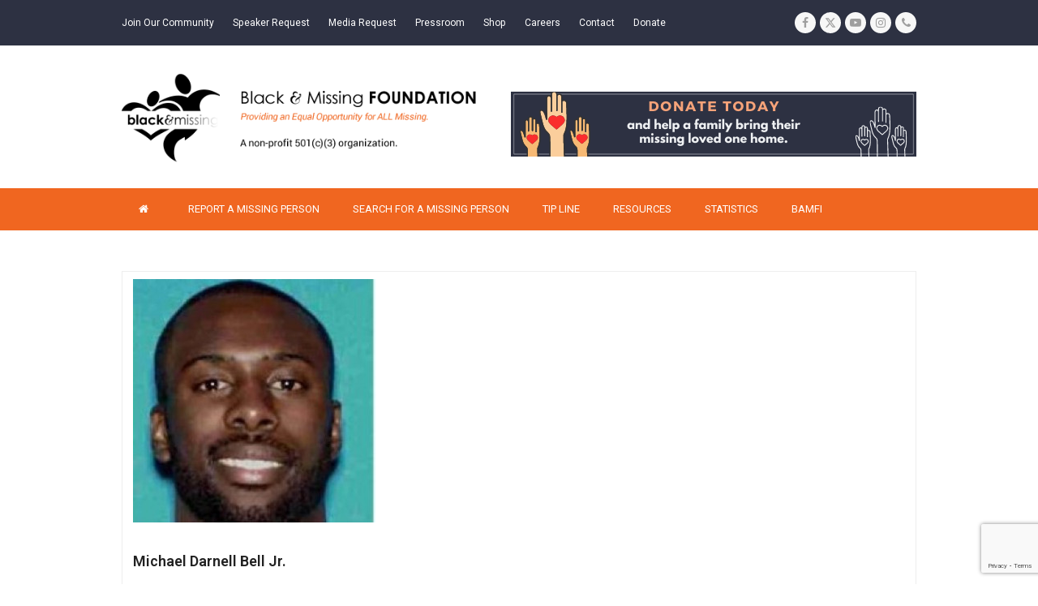

--- FILE ---
content_type: text/html; charset=utf-8
request_url: https://www.google.com/recaptcha/api2/anchor?ar=1&k=6LdZvigaAAAAAGd15Mugq_rRTcAI46AAluX27E0a&co=aHR0cHM6Ly9ibGFja2FuZG1pc3NpbmdpbmMuY29tOjQ0Mw..&hl=en&v=PoyoqOPhxBO7pBk68S4YbpHZ&size=invisible&anchor-ms=20000&execute-ms=30000&cb=2bznwqauc2ml
body_size: 48863
content:
<!DOCTYPE HTML><html dir="ltr" lang="en"><head><meta http-equiv="Content-Type" content="text/html; charset=UTF-8">
<meta http-equiv="X-UA-Compatible" content="IE=edge">
<title>reCAPTCHA</title>
<style type="text/css">
/* cyrillic-ext */
@font-face {
  font-family: 'Roboto';
  font-style: normal;
  font-weight: 400;
  font-stretch: 100%;
  src: url(//fonts.gstatic.com/s/roboto/v48/KFO7CnqEu92Fr1ME7kSn66aGLdTylUAMa3GUBHMdazTgWw.woff2) format('woff2');
  unicode-range: U+0460-052F, U+1C80-1C8A, U+20B4, U+2DE0-2DFF, U+A640-A69F, U+FE2E-FE2F;
}
/* cyrillic */
@font-face {
  font-family: 'Roboto';
  font-style: normal;
  font-weight: 400;
  font-stretch: 100%;
  src: url(//fonts.gstatic.com/s/roboto/v48/KFO7CnqEu92Fr1ME7kSn66aGLdTylUAMa3iUBHMdazTgWw.woff2) format('woff2');
  unicode-range: U+0301, U+0400-045F, U+0490-0491, U+04B0-04B1, U+2116;
}
/* greek-ext */
@font-face {
  font-family: 'Roboto';
  font-style: normal;
  font-weight: 400;
  font-stretch: 100%;
  src: url(//fonts.gstatic.com/s/roboto/v48/KFO7CnqEu92Fr1ME7kSn66aGLdTylUAMa3CUBHMdazTgWw.woff2) format('woff2');
  unicode-range: U+1F00-1FFF;
}
/* greek */
@font-face {
  font-family: 'Roboto';
  font-style: normal;
  font-weight: 400;
  font-stretch: 100%;
  src: url(//fonts.gstatic.com/s/roboto/v48/KFO7CnqEu92Fr1ME7kSn66aGLdTylUAMa3-UBHMdazTgWw.woff2) format('woff2');
  unicode-range: U+0370-0377, U+037A-037F, U+0384-038A, U+038C, U+038E-03A1, U+03A3-03FF;
}
/* math */
@font-face {
  font-family: 'Roboto';
  font-style: normal;
  font-weight: 400;
  font-stretch: 100%;
  src: url(//fonts.gstatic.com/s/roboto/v48/KFO7CnqEu92Fr1ME7kSn66aGLdTylUAMawCUBHMdazTgWw.woff2) format('woff2');
  unicode-range: U+0302-0303, U+0305, U+0307-0308, U+0310, U+0312, U+0315, U+031A, U+0326-0327, U+032C, U+032F-0330, U+0332-0333, U+0338, U+033A, U+0346, U+034D, U+0391-03A1, U+03A3-03A9, U+03B1-03C9, U+03D1, U+03D5-03D6, U+03F0-03F1, U+03F4-03F5, U+2016-2017, U+2034-2038, U+203C, U+2040, U+2043, U+2047, U+2050, U+2057, U+205F, U+2070-2071, U+2074-208E, U+2090-209C, U+20D0-20DC, U+20E1, U+20E5-20EF, U+2100-2112, U+2114-2115, U+2117-2121, U+2123-214F, U+2190, U+2192, U+2194-21AE, U+21B0-21E5, U+21F1-21F2, U+21F4-2211, U+2213-2214, U+2216-22FF, U+2308-230B, U+2310, U+2319, U+231C-2321, U+2336-237A, U+237C, U+2395, U+239B-23B7, U+23D0, U+23DC-23E1, U+2474-2475, U+25AF, U+25B3, U+25B7, U+25BD, U+25C1, U+25CA, U+25CC, U+25FB, U+266D-266F, U+27C0-27FF, U+2900-2AFF, U+2B0E-2B11, U+2B30-2B4C, U+2BFE, U+3030, U+FF5B, U+FF5D, U+1D400-1D7FF, U+1EE00-1EEFF;
}
/* symbols */
@font-face {
  font-family: 'Roboto';
  font-style: normal;
  font-weight: 400;
  font-stretch: 100%;
  src: url(//fonts.gstatic.com/s/roboto/v48/KFO7CnqEu92Fr1ME7kSn66aGLdTylUAMaxKUBHMdazTgWw.woff2) format('woff2');
  unicode-range: U+0001-000C, U+000E-001F, U+007F-009F, U+20DD-20E0, U+20E2-20E4, U+2150-218F, U+2190, U+2192, U+2194-2199, U+21AF, U+21E6-21F0, U+21F3, U+2218-2219, U+2299, U+22C4-22C6, U+2300-243F, U+2440-244A, U+2460-24FF, U+25A0-27BF, U+2800-28FF, U+2921-2922, U+2981, U+29BF, U+29EB, U+2B00-2BFF, U+4DC0-4DFF, U+FFF9-FFFB, U+10140-1018E, U+10190-1019C, U+101A0, U+101D0-101FD, U+102E0-102FB, U+10E60-10E7E, U+1D2C0-1D2D3, U+1D2E0-1D37F, U+1F000-1F0FF, U+1F100-1F1AD, U+1F1E6-1F1FF, U+1F30D-1F30F, U+1F315, U+1F31C, U+1F31E, U+1F320-1F32C, U+1F336, U+1F378, U+1F37D, U+1F382, U+1F393-1F39F, U+1F3A7-1F3A8, U+1F3AC-1F3AF, U+1F3C2, U+1F3C4-1F3C6, U+1F3CA-1F3CE, U+1F3D4-1F3E0, U+1F3ED, U+1F3F1-1F3F3, U+1F3F5-1F3F7, U+1F408, U+1F415, U+1F41F, U+1F426, U+1F43F, U+1F441-1F442, U+1F444, U+1F446-1F449, U+1F44C-1F44E, U+1F453, U+1F46A, U+1F47D, U+1F4A3, U+1F4B0, U+1F4B3, U+1F4B9, U+1F4BB, U+1F4BF, U+1F4C8-1F4CB, U+1F4D6, U+1F4DA, U+1F4DF, U+1F4E3-1F4E6, U+1F4EA-1F4ED, U+1F4F7, U+1F4F9-1F4FB, U+1F4FD-1F4FE, U+1F503, U+1F507-1F50B, U+1F50D, U+1F512-1F513, U+1F53E-1F54A, U+1F54F-1F5FA, U+1F610, U+1F650-1F67F, U+1F687, U+1F68D, U+1F691, U+1F694, U+1F698, U+1F6AD, U+1F6B2, U+1F6B9-1F6BA, U+1F6BC, U+1F6C6-1F6CF, U+1F6D3-1F6D7, U+1F6E0-1F6EA, U+1F6F0-1F6F3, U+1F6F7-1F6FC, U+1F700-1F7FF, U+1F800-1F80B, U+1F810-1F847, U+1F850-1F859, U+1F860-1F887, U+1F890-1F8AD, U+1F8B0-1F8BB, U+1F8C0-1F8C1, U+1F900-1F90B, U+1F93B, U+1F946, U+1F984, U+1F996, U+1F9E9, U+1FA00-1FA6F, U+1FA70-1FA7C, U+1FA80-1FA89, U+1FA8F-1FAC6, U+1FACE-1FADC, U+1FADF-1FAE9, U+1FAF0-1FAF8, U+1FB00-1FBFF;
}
/* vietnamese */
@font-face {
  font-family: 'Roboto';
  font-style: normal;
  font-weight: 400;
  font-stretch: 100%;
  src: url(//fonts.gstatic.com/s/roboto/v48/KFO7CnqEu92Fr1ME7kSn66aGLdTylUAMa3OUBHMdazTgWw.woff2) format('woff2');
  unicode-range: U+0102-0103, U+0110-0111, U+0128-0129, U+0168-0169, U+01A0-01A1, U+01AF-01B0, U+0300-0301, U+0303-0304, U+0308-0309, U+0323, U+0329, U+1EA0-1EF9, U+20AB;
}
/* latin-ext */
@font-face {
  font-family: 'Roboto';
  font-style: normal;
  font-weight: 400;
  font-stretch: 100%;
  src: url(//fonts.gstatic.com/s/roboto/v48/KFO7CnqEu92Fr1ME7kSn66aGLdTylUAMa3KUBHMdazTgWw.woff2) format('woff2');
  unicode-range: U+0100-02BA, U+02BD-02C5, U+02C7-02CC, U+02CE-02D7, U+02DD-02FF, U+0304, U+0308, U+0329, U+1D00-1DBF, U+1E00-1E9F, U+1EF2-1EFF, U+2020, U+20A0-20AB, U+20AD-20C0, U+2113, U+2C60-2C7F, U+A720-A7FF;
}
/* latin */
@font-face {
  font-family: 'Roboto';
  font-style: normal;
  font-weight: 400;
  font-stretch: 100%;
  src: url(//fonts.gstatic.com/s/roboto/v48/KFO7CnqEu92Fr1ME7kSn66aGLdTylUAMa3yUBHMdazQ.woff2) format('woff2');
  unicode-range: U+0000-00FF, U+0131, U+0152-0153, U+02BB-02BC, U+02C6, U+02DA, U+02DC, U+0304, U+0308, U+0329, U+2000-206F, U+20AC, U+2122, U+2191, U+2193, U+2212, U+2215, U+FEFF, U+FFFD;
}
/* cyrillic-ext */
@font-face {
  font-family: 'Roboto';
  font-style: normal;
  font-weight: 500;
  font-stretch: 100%;
  src: url(//fonts.gstatic.com/s/roboto/v48/KFO7CnqEu92Fr1ME7kSn66aGLdTylUAMa3GUBHMdazTgWw.woff2) format('woff2');
  unicode-range: U+0460-052F, U+1C80-1C8A, U+20B4, U+2DE0-2DFF, U+A640-A69F, U+FE2E-FE2F;
}
/* cyrillic */
@font-face {
  font-family: 'Roboto';
  font-style: normal;
  font-weight: 500;
  font-stretch: 100%;
  src: url(//fonts.gstatic.com/s/roboto/v48/KFO7CnqEu92Fr1ME7kSn66aGLdTylUAMa3iUBHMdazTgWw.woff2) format('woff2');
  unicode-range: U+0301, U+0400-045F, U+0490-0491, U+04B0-04B1, U+2116;
}
/* greek-ext */
@font-face {
  font-family: 'Roboto';
  font-style: normal;
  font-weight: 500;
  font-stretch: 100%;
  src: url(//fonts.gstatic.com/s/roboto/v48/KFO7CnqEu92Fr1ME7kSn66aGLdTylUAMa3CUBHMdazTgWw.woff2) format('woff2');
  unicode-range: U+1F00-1FFF;
}
/* greek */
@font-face {
  font-family: 'Roboto';
  font-style: normal;
  font-weight: 500;
  font-stretch: 100%;
  src: url(//fonts.gstatic.com/s/roboto/v48/KFO7CnqEu92Fr1ME7kSn66aGLdTylUAMa3-UBHMdazTgWw.woff2) format('woff2');
  unicode-range: U+0370-0377, U+037A-037F, U+0384-038A, U+038C, U+038E-03A1, U+03A3-03FF;
}
/* math */
@font-face {
  font-family: 'Roboto';
  font-style: normal;
  font-weight: 500;
  font-stretch: 100%;
  src: url(//fonts.gstatic.com/s/roboto/v48/KFO7CnqEu92Fr1ME7kSn66aGLdTylUAMawCUBHMdazTgWw.woff2) format('woff2');
  unicode-range: U+0302-0303, U+0305, U+0307-0308, U+0310, U+0312, U+0315, U+031A, U+0326-0327, U+032C, U+032F-0330, U+0332-0333, U+0338, U+033A, U+0346, U+034D, U+0391-03A1, U+03A3-03A9, U+03B1-03C9, U+03D1, U+03D5-03D6, U+03F0-03F1, U+03F4-03F5, U+2016-2017, U+2034-2038, U+203C, U+2040, U+2043, U+2047, U+2050, U+2057, U+205F, U+2070-2071, U+2074-208E, U+2090-209C, U+20D0-20DC, U+20E1, U+20E5-20EF, U+2100-2112, U+2114-2115, U+2117-2121, U+2123-214F, U+2190, U+2192, U+2194-21AE, U+21B0-21E5, U+21F1-21F2, U+21F4-2211, U+2213-2214, U+2216-22FF, U+2308-230B, U+2310, U+2319, U+231C-2321, U+2336-237A, U+237C, U+2395, U+239B-23B7, U+23D0, U+23DC-23E1, U+2474-2475, U+25AF, U+25B3, U+25B7, U+25BD, U+25C1, U+25CA, U+25CC, U+25FB, U+266D-266F, U+27C0-27FF, U+2900-2AFF, U+2B0E-2B11, U+2B30-2B4C, U+2BFE, U+3030, U+FF5B, U+FF5D, U+1D400-1D7FF, U+1EE00-1EEFF;
}
/* symbols */
@font-face {
  font-family: 'Roboto';
  font-style: normal;
  font-weight: 500;
  font-stretch: 100%;
  src: url(//fonts.gstatic.com/s/roboto/v48/KFO7CnqEu92Fr1ME7kSn66aGLdTylUAMaxKUBHMdazTgWw.woff2) format('woff2');
  unicode-range: U+0001-000C, U+000E-001F, U+007F-009F, U+20DD-20E0, U+20E2-20E4, U+2150-218F, U+2190, U+2192, U+2194-2199, U+21AF, U+21E6-21F0, U+21F3, U+2218-2219, U+2299, U+22C4-22C6, U+2300-243F, U+2440-244A, U+2460-24FF, U+25A0-27BF, U+2800-28FF, U+2921-2922, U+2981, U+29BF, U+29EB, U+2B00-2BFF, U+4DC0-4DFF, U+FFF9-FFFB, U+10140-1018E, U+10190-1019C, U+101A0, U+101D0-101FD, U+102E0-102FB, U+10E60-10E7E, U+1D2C0-1D2D3, U+1D2E0-1D37F, U+1F000-1F0FF, U+1F100-1F1AD, U+1F1E6-1F1FF, U+1F30D-1F30F, U+1F315, U+1F31C, U+1F31E, U+1F320-1F32C, U+1F336, U+1F378, U+1F37D, U+1F382, U+1F393-1F39F, U+1F3A7-1F3A8, U+1F3AC-1F3AF, U+1F3C2, U+1F3C4-1F3C6, U+1F3CA-1F3CE, U+1F3D4-1F3E0, U+1F3ED, U+1F3F1-1F3F3, U+1F3F5-1F3F7, U+1F408, U+1F415, U+1F41F, U+1F426, U+1F43F, U+1F441-1F442, U+1F444, U+1F446-1F449, U+1F44C-1F44E, U+1F453, U+1F46A, U+1F47D, U+1F4A3, U+1F4B0, U+1F4B3, U+1F4B9, U+1F4BB, U+1F4BF, U+1F4C8-1F4CB, U+1F4D6, U+1F4DA, U+1F4DF, U+1F4E3-1F4E6, U+1F4EA-1F4ED, U+1F4F7, U+1F4F9-1F4FB, U+1F4FD-1F4FE, U+1F503, U+1F507-1F50B, U+1F50D, U+1F512-1F513, U+1F53E-1F54A, U+1F54F-1F5FA, U+1F610, U+1F650-1F67F, U+1F687, U+1F68D, U+1F691, U+1F694, U+1F698, U+1F6AD, U+1F6B2, U+1F6B9-1F6BA, U+1F6BC, U+1F6C6-1F6CF, U+1F6D3-1F6D7, U+1F6E0-1F6EA, U+1F6F0-1F6F3, U+1F6F7-1F6FC, U+1F700-1F7FF, U+1F800-1F80B, U+1F810-1F847, U+1F850-1F859, U+1F860-1F887, U+1F890-1F8AD, U+1F8B0-1F8BB, U+1F8C0-1F8C1, U+1F900-1F90B, U+1F93B, U+1F946, U+1F984, U+1F996, U+1F9E9, U+1FA00-1FA6F, U+1FA70-1FA7C, U+1FA80-1FA89, U+1FA8F-1FAC6, U+1FACE-1FADC, U+1FADF-1FAE9, U+1FAF0-1FAF8, U+1FB00-1FBFF;
}
/* vietnamese */
@font-face {
  font-family: 'Roboto';
  font-style: normal;
  font-weight: 500;
  font-stretch: 100%;
  src: url(//fonts.gstatic.com/s/roboto/v48/KFO7CnqEu92Fr1ME7kSn66aGLdTylUAMa3OUBHMdazTgWw.woff2) format('woff2');
  unicode-range: U+0102-0103, U+0110-0111, U+0128-0129, U+0168-0169, U+01A0-01A1, U+01AF-01B0, U+0300-0301, U+0303-0304, U+0308-0309, U+0323, U+0329, U+1EA0-1EF9, U+20AB;
}
/* latin-ext */
@font-face {
  font-family: 'Roboto';
  font-style: normal;
  font-weight: 500;
  font-stretch: 100%;
  src: url(//fonts.gstatic.com/s/roboto/v48/KFO7CnqEu92Fr1ME7kSn66aGLdTylUAMa3KUBHMdazTgWw.woff2) format('woff2');
  unicode-range: U+0100-02BA, U+02BD-02C5, U+02C7-02CC, U+02CE-02D7, U+02DD-02FF, U+0304, U+0308, U+0329, U+1D00-1DBF, U+1E00-1E9F, U+1EF2-1EFF, U+2020, U+20A0-20AB, U+20AD-20C0, U+2113, U+2C60-2C7F, U+A720-A7FF;
}
/* latin */
@font-face {
  font-family: 'Roboto';
  font-style: normal;
  font-weight: 500;
  font-stretch: 100%;
  src: url(//fonts.gstatic.com/s/roboto/v48/KFO7CnqEu92Fr1ME7kSn66aGLdTylUAMa3yUBHMdazQ.woff2) format('woff2');
  unicode-range: U+0000-00FF, U+0131, U+0152-0153, U+02BB-02BC, U+02C6, U+02DA, U+02DC, U+0304, U+0308, U+0329, U+2000-206F, U+20AC, U+2122, U+2191, U+2193, U+2212, U+2215, U+FEFF, U+FFFD;
}
/* cyrillic-ext */
@font-face {
  font-family: 'Roboto';
  font-style: normal;
  font-weight: 900;
  font-stretch: 100%;
  src: url(//fonts.gstatic.com/s/roboto/v48/KFO7CnqEu92Fr1ME7kSn66aGLdTylUAMa3GUBHMdazTgWw.woff2) format('woff2');
  unicode-range: U+0460-052F, U+1C80-1C8A, U+20B4, U+2DE0-2DFF, U+A640-A69F, U+FE2E-FE2F;
}
/* cyrillic */
@font-face {
  font-family: 'Roboto';
  font-style: normal;
  font-weight: 900;
  font-stretch: 100%;
  src: url(//fonts.gstatic.com/s/roboto/v48/KFO7CnqEu92Fr1ME7kSn66aGLdTylUAMa3iUBHMdazTgWw.woff2) format('woff2');
  unicode-range: U+0301, U+0400-045F, U+0490-0491, U+04B0-04B1, U+2116;
}
/* greek-ext */
@font-face {
  font-family: 'Roboto';
  font-style: normal;
  font-weight: 900;
  font-stretch: 100%;
  src: url(//fonts.gstatic.com/s/roboto/v48/KFO7CnqEu92Fr1ME7kSn66aGLdTylUAMa3CUBHMdazTgWw.woff2) format('woff2');
  unicode-range: U+1F00-1FFF;
}
/* greek */
@font-face {
  font-family: 'Roboto';
  font-style: normal;
  font-weight: 900;
  font-stretch: 100%;
  src: url(//fonts.gstatic.com/s/roboto/v48/KFO7CnqEu92Fr1ME7kSn66aGLdTylUAMa3-UBHMdazTgWw.woff2) format('woff2');
  unicode-range: U+0370-0377, U+037A-037F, U+0384-038A, U+038C, U+038E-03A1, U+03A3-03FF;
}
/* math */
@font-face {
  font-family: 'Roboto';
  font-style: normal;
  font-weight: 900;
  font-stretch: 100%;
  src: url(//fonts.gstatic.com/s/roboto/v48/KFO7CnqEu92Fr1ME7kSn66aGLdTylUAMawCUBHMdazTgWw.woff2) format('woff2');
  unicode-range: U+0302-0303, U+0305, U+0307-0308, U+0310, U+0312, U+0315, U+031A, U+0326-0327, U+032C, U+032F-0330, U+0332-0333, U+0338, U+033A, U+0346, U+034D, U+0391-03A1, U+03A3-03A9, U+03B1-03C9, U+03D1, U+03D5-03D6, U+03F0-03F1, U+03F4-03F5, U+2016-2017, U+2034-2038, U+203C, U+2040, U+2043, U+2047, U+2050, U+2057, U+205F, U+2070-2071, U+2074-208E, U+2090-209C, U+20D0-20DC, U+20E1, U+20E5-20EF, U+2100-2112, U+2114-2115, U+2117-2121, U+2123-214F, U+2190, U+2192, U+2194-21AE, U+21B0-21E5, U+21F1-21F2, U+21F4-2211, U+2213-2214, U+2216-22FF, U+2308-230B, U+2310, U+2319, U+231C-2321, U+2336-237A, U+237C, U+2395, U+239B-23B7, U+23D0, U+23DC-23E1, U+2474-2475, U+25AF, U+25B3, U+25B7, U+25BD, U+25C1, U+25CA, U+25CC, U+25FB, U+266D-266F, U+27C0-27FF, U+2900-2AFF, U+2B0E-2B11, U+2B30-2B4C, U+2BFE, U+3030, U+FF5B, U+FF5D, U+1D400-1D7FF, U+1EE00-1EEFF;
}
/* symbols */
@font-face {
  font-family: 'Roboto';
  font-style: normal;
  font-weight: 900;
  font-stretch: 100%;
  src: url(//fonts.gstatic.com/s/roboto/v48/KFO7CnqEu92Fr1ME7kSn66aGLdTylUAMaxKUBHMdazTgWw.woff2) format('woff2');
  unicode-range: U+0001-000C, U+000E-001F, U+007F-009F, U+20DD-20E0, U+20E2-20E4, U+2150-218F, U+2190, U+2192, U+2194-2199, U+21AF, U+21E6-21F0, U+21F3, U+2218-2219, U+2299, U+22C4-22C6, U+2300-243F, U+2440-244A, U+2460-24FF, U+25A0-27BF, U+2800-28FF, U+2921-2922, U+2981, U+29BF, U+29EB, U+2B00-2BFF, U+4DC0-4DFF, U+FFF9-FFFB, U+10140-1018E, U+10190-1019C, U+101A0, U+101D0-101FD, U+102E0-102FB, U+10E60-10E7E, U+1D2C0-1D2D3, U+1D2E0-1D37F, U+1F000-1F0FF, U+1F100-1F1AD, U+1F1E6-1F1FF, U+1F30D-1F30F, U+1F315, U+1F31C, U+1F31E, U+1F320-1F32C, U+1F336, U+1F378, U+1F37D, U+1F382, U+1F393-1F39F, U+1F3A7-1F3A8, U+1F3AC-1F3AF, U+1F3C2, U+1F3C4-1F3C6, U+1F3CA-1F3CE, U+1F3D4-1F3E0, U+1F3ED, U+1F3F1-1F3F3, U+1F3F5-1F3F7, U+1F408, U+1F415, U+1F41F, U+1F426, U+1F43F, U+1F441-1F442, U+1F444, U+1F446-1F449, U+1F44C-1F44E, U+1F453, U+1F46A, U+1F47D, U+1F4A3, U+1F4B0, U+1F4B3, U+1F4B9, U+1F4BB, U+1F4BF, U+1F4C8-1F4CB, U+1F4D6, U+1F4DA, U+1F4DF, U+1F4E3-1F4E6, U+1F4EA-1F4ED, U+1F4F7, U+1F4F9-1F4FB, U+1F4FD-1F4FE, U+1F503, U+1F507-1F50B, U+1F50D, U+1F512-1F513, U+1F53E-1F54A, U+1F54F-1F5FA, U+1F610, U+1F650-1F67F, U+1F687, U+1F68D, U+1F691, U+1F694, U+1F698, U+1F6AD, U+1F6B2, U+1F6B9-1F6BA, U+1F6BC, U+1F6C6-1F6CF, U+1F6D3-1F6D7, U+1F6E0-1F6EA, U+1F6F0-1F6F3, U+1F6F7-1F6FC, U+1F700-1F7FF, U+1F800-1F80B, U+1F810-1F847, U+1F850-1F859, U+1F860-1F887, U+1F890-1F8AD, U+1F8B0-1F8BB, U+1F8C0-1F8C1, U+1F900-1F90B, U+1F93B, U+1F946, U+1F984, U+1F996, U+1F9E9, U+1FA00-1FA6F, U+1FA70-1FA7C, U+1FA80-1FA89, U+1FA8F-1FAC6, U+1FACE-1FADC, U+1FADF-1FAE9, U+1FAF0-1FAF8, U+1FB00-1FBFF;
}
/* vietnamese */
@font-face {
  font-family: 'Roboto';
  font-style: normal;
  font-weight: 900;
  font-stretch: 100%;
  src: url(//fonts.gstatic.com/s/roboto/v48/KFO7CnqEu92Fr1ME7kSn66aGLdTylUAMa3OUBHMdazTgWw.woff2) format('woff2');
  unicode-range: U+0102-0103, U+0110-0111, U+0128-0129, U+0168-0169, U+01A0-01A1, U+01AF-01B0, U+0300-0301, U+0303-0304, U+0308-0309, U+0323, U+0329, U+1EA0-1EF9, U+20AB;
}
/* latin-ext */
@font-face {
  font-family: 'Roboto';
  font-style: normal;
  font-weight: 900;
  font-stretch: 100%;
  src: url(//fonts.gstatic.com/s/roboto/v48/KFO7CnqEu92Fr1ME7kSn66aGLdTylUAMa3KUBHMdazTgWw.woff2) format('woff2');
  unicode-range: U+0100-02BA, U+02BD-02C5, U+02C7-02CC, U+02CE-02D7, U+02DD-02FF, U+0304, U+0308, U+0329, U+1D00-1DBF, U+1E00-1E9F, U+1EF2-1EFF, U+2020, U+20A0-20AB, U+20AD-20C0, U+2113, U+2C60-2C7F, U+A720-A7FF;
}
/* latin */
@font-face {
  font-family: 'Roboto';
  font-style: normal;
  font-weight: 900;
  font-stretch: 100%;
  src: url(//fonts.gstatic.com/s/roboto/v48/KFO7CnqEu92Fr1ME7kSn66aGLdTylUAMa3yUBHMdazQ.woff2) format('woff2');
  unicode-range: U+0000-00FF, U+0131, U+0152-0153, U+02BB-02BC, U+02C6, U+02DA, U+02DC, U+0304, U+0308, U+0329, U+2000-206F, U+20AC, U+2122, U+2191, U+2193, U+2212, U+2215, U+FEFF, U+FFFD;
}

</style>
<link rel="stylesheet" type="text/css" href="https://www.gstatic.com/recaptcha/releases/PoyoqOPhxBO7pBk68S4YbpHZ/styles__ltr.css">
<script nonce="sE8ipQ61sg4B5E7EHCHnXw" type="text/javascript">window['__recaptcha_api'] = 'https://www.google.com/recaptcha/api2/';</script>
<script type="text/javascript" src="https://www.gstatic.com/recaptcha/releases/PoyoqOPhxBO7pBk68S4YbpHZ/recaptcha__en.js" nonce="sE8ipQ61sg4B5E7EHCHnXw">
      
    </script></head>
<body><div id="rc-anchor-alert" class="rc-anchor-alert"></div>
<input type="hidden" id="recaptcha-token" value="[base64]">
<script type="text/javascript" nonce="sE8ipQ61sg4B5E7EHCHnXw">
      recaptcha.anchor.Main.init("[\x22ainput\x22,[\x22bgdata\x22,\x22\x22,\[base64]/[base64]/[base64]/KE4oMTI0LHYsdi5HKSxMWihsLHYpKTpOKDEyNCx2LGwpLFYpLHYpLFQpKSxGKDE3MSx2KX0scjc9ZnVuY3Rpb24obCl7cmV0dXJuIGx9LEM9ZnVuY3Rpb24obCxWLHYpe04odixsLFYpLFZbYWtdPTI3OTZ9LG49ZnVuY3Rpb24obCxWKXtWLlg9KChWLlg/[base64]/[base64]/[base64]/[base64]/[base64]/[base64]/[base64]/[base64]/[base64]/[base64]/[base64]\\u003d\x22,\[base64]\x22,\x22YcK5wow7S8Kpw5ArwqHClx0VwpJAw4nDgCfDhjshEcOgFMOEbCdzwoM1ZsKYHMOcXRp7OGDDvQ3Dg2DCgx/DgsOYdcOYwp7DpBNywqoJXMKGMRnCv8OAw7hee1tiw6wHw4h/fsOqwoUcFnHDmQoCwpxhwpAqSm8Xw53DlcOCUmHCqynCgMKmZ8KxMMKhIAZFYMK7w4LCgcKTwotmScKOw6lBPScDch/Dr8KVwqZZwq8rPMKPw6oFB3lwOgnDhS1vwoDCpMK1w4PCi0dPw6AwSQbCicKPKVlqwrvCp8KQSShCMHzDu8O9w542w6XDi8KTFHUWwrJaXMOnbMKkTj/DuTQfw5V2w6jDqcK1A8OeWT8Sw6nCoG9Ew6HDqMOFwpLCvmkLWRPCgMKJw7J+AEtIIcKBJStzw4hPwoI5U3DDtMOjDcOIwpxtw6V9wqklw5lswoI3w6fCmUfCjGsHNMOQCz02ecOCE8OaEQHCsCARIFNxJQoJGcKuwp1Mw4EawpHDvsO/P8KrKcOIw5rCicOjYlTDgMK5w4/DlA4fwrp2w6/CvcKELMKgBcOaLwZGwrtwW8OHOm8XwrjDjQLDulJ3wqpuAQTDisKXMHt/DCPDt8OWwpcBMcKWw5/Cv8O/[base64]/Cmy56P8OcwrUawqp5BsK5w7LCjMOGL8KzwqjDtiDClCTCkgvDmMKjJQcKwrl/e3wewrDDsF4BFjrCt8KbH8KzK1HDssOXY8OtXMK3d0XDsgfCosOjaWgCfsOeV8KPwqnDv1nDrXUTwoXDisOHc8OMw6nCn1fDrMONw7vDoMK7CsOuwqXDtBpVw6RJF8Kzw4fDj3lybUPDvBtDw4vCgMK4csOaw6jDg8KeKsKqw6R/[base64]/woZGHcKZw4JwGyHDhnHDlVbDpG9DwphXw4IPBMKHw7YXwr1xDhV0w4PCkjnDuks/w5pvUTbCm8KOaRwxwqgHfcO4Z8OMwqHCqsK2V01ewqspwrl5B8Oiw7QfDcKTw6BhTMKhwp17V8OKw5MHW8KHB8O1L8KLMMKKVMOCMQvCisOsw593wpTDkgbCoF/CtcKZwok5VXEjfUPCvcOuwqzDvjrCpMKBeMK2FSMpRcKHwoVPBcO5wpctXMOZwrBtc8O7EMOaw4Y7E8OOIsOmwr3Dn1hOw70uakrDqmbChMKFwpTDok4OAirCosO7wrYVw73CosOhw4DDu1XCmT0IMBgPAMOGwoFbRMOnw5/CisKiUsOwJcKQwpoVwrfDkXTCgMKBTV4iKAbDqMKdDsKYwpTDgcK6ZR/CgS3DiXJaw4TCsMOew7clwpnCt13Dm3LDhD8YVl8yC8KmV8OpfsOfw40owoc/[base64]/w7/Dk8Odwo3DoAzDom3DoGnCpMO7w45Cw6kMw5HDpzDCohQDwr0HUjTDmsKbMAXDmMKBdgLCvMOKesODT1bDvcOzw7fCvQlkD8OYw4/DvDIrw54CwoTDswEhw4wtdjsyXcONwo5Rw7wjw6hlBXoMwrwWwrsfTFwTcMOzw6bDqj1ww6EfCh4adCjDksKTw4gJVsKZFMOkc8O6JsK/w7DCqDQywojCrsKbLsKGw5JMCcOmVhlSKxdIwqI2wpxxEsOeBFbDnQMNB8OFwr/[base64]/[base64]/Dt8Kbw4Nfwp/Cp8KDKsOAcyPDmMOFH3N2M04eX8OCAX0Uw7J9BcOUw7jCmldjJ3/Csh/Cg0oJSsKJwr15U3E/UjHCisOqw7IxDMKOacO/ITQRw5ASwpHCgyjDpMK0w67DmMKDw5PDqWsvwrDCmhAswqnDvsOyWcK3w5HCocK/[base64]/wrjDo3YYIsOgwqDCo8OUw6A6M2dbTMO9wp7CiR4twrd0w6bDnRZywp3Dlz/DhMKHw5zCjMOZwpjCl8KSTcOWI8KuWMOJw7ZJwo5pw4Jww6/[base64]/[base64]/PyLCssOewoQsFMKiwrV1w79UwooVYsOkw5/CnMK1MytXLcKTwrF5w5rDkCAZHMK2Qj7CksORDsKAR8O7w69Jw5BsXMKFPcK6FcOyw4DDhsK0w7jCgcOkIRLCj8Ogw4czw4TDkwlOwrppwr7DuB4Yw43DvWR+woTDuMK3MCwKK8Kywrk1CQ7DiHXDhcOawp09wr/DpQTCs8KiwoMrWwxUwpEVw4rCrcKPcMKewqjDgcK6w4oaw5bCtMOUwq1LMsKiwqVWw7TCiAY6Lgcaw7HCiHg6w4PCrcKSBsOywrpcJ8O/dMObwrIBworDucOjwozDvR7DjlvDvivDmBfCusOESmrDnMOEw4BPOHrDrgrCqX3DphzDlBklwqDCo8K/[base64]/wo8tJ8OHwpYJNzrCm8K6WcKKwqvCgcOibMKCPSXCv1BWw503fBfCvwZnD8KpwqfDnkPDkwh9NsOxR0jCljDCvsK2NsOnwrDDsA4OJMOGZcK/[base64]/DgcOdw7w0EsKzOmbClg8wwrw5w71ULsKoEQtaNyHCtMKyaQ5SHmchwosAwozClj7Cn249wogVG8Oqb8OJwrNPacOcMGs3wqHClsO8LcOgwrHCuz1UB8OVw7PChMOybgXDtsOsWMO7w6jDj8OqG8ObTcKDwofDvHYdw65Fwq/DrENWUcK5azZ1w4rCmAbCi8OlfcOdbMOLw7HCp8KITMK5wqbCn8OhwrVxJW8HwpvDicKzwrFxPcOBe8Kfw4pBdsK2wpdsw4jCgcO9RcONw7zDhMKtLF3CmSTDlcKVwrvCgMOwcQhmFsOtcMOdwoQcwrc/DXgaBAJxwrLCjwvCusK6XxTDilDCgk4zSX3CoC4VJcKwScOzJU7CkX7DlcK9wqtTwocoCTLCtMKZw5UAJWLDuFHDryt8Z8O6w5/[base64]/DuS4hU3TDkcOaw6rDpsK2w6YFE2LCo1rCsjzCh8OGJxbDgyLDpsK5wogYwovDqcOXQ8OGwoZiLQh/w5TDisKPQ0F/KsObZMO4Nk3ClcOcwqZlCcOeOTAKw5HCs8O8VMO+w4PCl1rCuHQoWzYoXQ3DjcOFwqvDr3IaX8K8B8OUw7/[base64]/CrVJOw6rDk8OFwprCpsO2YgHDl3DDkMO0wpwwSQXCmcKtw6/CvcK0X8K8w7F+SXjCvSwSP07Dl8KfGRDDpgXDoltEwpNLdgHCiFUwwoLDnDMJwrrCtsO3w7zCqgnCmsKpw65dwrzDusO7w5Uxw6ZCwpXDljTChcOGGWUzVcKsPBQZFsOywrTCl8O8w73DmMKZwofCrsKxTEbDl8O/wpLDt8OeD1Jpw7JgMS5zHsOCPsOiRMKwwpV0w7xiBzISw4HDoXsMwot8w6fDoU1GwrfCmcK2wpfDoidWLjF8cibCisOPDVsgwoZ4DsOSw4dDXsOOIcKAw7bCpC/DocO/w7bCqgZxw57DpAXCoMKNZcK1woXCtxR+w6Y5HMOIwpVFDVPCvlhKbsKMwr/DgMONw47CglhtwoAfPS7DqynClHfCnMOiXQAUw5TDosKnw5LDpsKtw4jClMO7WE/[base64]/[base64]/[base64]/Dl8KFwr5GeWLDvMOCw6DCvWzDoSTDjlUUHMO9R8O+wqrCo8OuwrjDiSnDqsK3GcKiAmfDnMKfwpd9XX3CmjDDpsKJRiVWw4F1w4VIw5UKw4DCo8OtWMOLw6rDpcOLeTkbwoc+w581Y8KJB1xDwrpWwqHCp8OgfgV+DcOdwrbDrcOpwqrCmzgLLcOoKsKpVy8/dlXDm2Ucw53CtsOUwpfDk8KNw4rDpsK1wqFrwoPDrAsOwo4TFT5jW8K+w6/CngPDmx7CiRNJw5bCoMOpAkfCpntFdlTCtlfCiX8AwpxNw5/DjcKWwp/DjlPDhsKZw6HCj8OswogXLMKhGMOgSGAtFFdZd8Krw5Yjw4JWwoJRw6QXw4E6w7lwwqrCjcOvO3MVwplWJ1vCpcOCAsORw4fCn8OlZsO9NCbDhRrDlsKDQCLCvMK5wrzCn8OBSsOzVcO1NMK/TzrCqMOBbxUtw7BRL8O5wrBdwqHDv8KNaCdowqQkbsKbZMO5MxzDjCrDjMKCJ8OEesOzT8OEYnpUw6YCwpY8w4R1dMOOwrPClQfDgsOfw7/CgMK/w5bCv8KDw6/CqsOQw77Dnh9JeG1UUcKAwpU8SV3CrwfDogDCs8KcF8Kmw4UEU8KMAsOHfcKNdWtOFMOSEHdXNV7CuQfDpSZjAcK8w5nDpsODwrUgFX/Ck0Q2woXChwvCiVUOwqjDiMKoTwnDm2fDs8KgAmvCjVTCr8OEbcOIXcOrwo7Dg8Kkwrpqw7HCg8OgL3jCiRnDnnzCg35Pw6PDtnYHT3QDJ8OOfMK0w5rDn8K5H8ODw48pKcO0wpzDmcKIw4zDlMOgwpnCth/[base64]/QcKuwr7DoD7CssORw77CqjV4w4hHw67Cq8Oiw4PChEjDmjg+wojDvsOdw6JYwrPDiR8owrDCrV5PFcOvEsONwpRMw7tPwo3CgsOQHFoAw7pAwq7Cuj/[base64]/DgTckwq3CpnNYwpLCkBAfw4NWwoJCwqgww6TDusKbIcOmwrFjZndBw5bDg3rCuMK2T25hwqbCtBIaLMKBIxQDGwl0I8OZwqHCvsKXc8Kewr7DhTTDrTnCihQGw6rCtx/DoxjDhsOQeAV7wqvDuDjDjB/Cs8KKaQwoXsKbw49OITvDscKsw5jCqcK/XcOIwqIfTgQgTSDCugzCsMOnN8K/[base64]/DllnDuy1Jwo9nwqA+D1TCqUzDlFzDoQzDk0fDgSbCocO7wq8Xw7R0wofCi29mwqxawrfCnmDCvcKQw4DDqcKye8OIwqlLMDNIwrDCqcO0w5ccw5LCksK9AXbDqz3Dr0bCqsOQRcOgw45Ew5hawqBzw6EZw68Ow6TDpcKGKMOjwonChsOmFMK/b8KDbMKAF8OVwpPCjykqwr0AwqMAw5zDh2bDpR7CqzDDojTDgCLChW4kYnMPwobCgU/DhsOpIQ8DCC3DpcK5eg/DgBfDuRbCkMK7w4TCqcKRA0PDqAIjwrEew5JKwopOwrpUX8KtE19oLHnCiMKHw7NSw7YtB8OJwoVbw5bCvGjCv8KDWsKZwqPCtcK1CMKDwq7CksKPRsO0NMOVw43DgsOaw4AZw7cuwpbDm20RwrrCuCDDo8KHwodQw67CpsOCYnDCocKxIQLDiV3CicKjOg/CosOGw7vDsVQ2wpltw5FnLsK3LHNMRgEBw6thwpPDtgI9bcKLFsOXW8OOw6LCnsOTG13CjcOqXMKSIsKdwro8w551wo3ClsO6w4hSwoLDgsKfwq0vw5zDi2vCuT0uwrgtwql3w4DDkSZ0ZcKVwqbDksKsam4heMKVw50gw5bDnmUawrrCgcOGwp3Cm8Kxw5/Ck8K1DcKjwqFFwp84wp5ew7XCuAAVw47DvSHDsUvDtg5XdMO5wq5Cw5sFKsOMwpbCpMKIaSzChAMpfw7CnMORLcKfwrbCiR/DjVkqdcOlw5tZw75yHDokw7XDmsKKPMOuUsKPw59SwonCujzDqcKaemvDmx7Ch8Kjw6I0G2fDhQlAwo5Lw4EiMwbDjsOow6lGMFrDg8KSFSfDjVsRwr/[base64]/DqlPDlsOzwpdiB8KPe0vCjAvDvsOXw6DDssKmQSXCr8KsD2fCjnMTfMOowpXDusKpw7pUJG93N1LCjsKsw647UMObMU/[base64]/CswovwqgUZlXClcO6wpPCqk/DnSzDpRQpw73Ds8Kiw5w/w5BkTkrCusKAwqnDkMO8TMO3A8OVwqJEw5Yre17DgsKcwrPCvi8TWkvCvsO5ccKxw7RJwqfCnk5FCsO5PMKuPhPCs1MqPkrDiHbDgcOSwrUTO8Kzd8Kvw69OHsOTIcOtwrrDrkTCjsOvw6w4YcOpFxcbDMOQw43DocOJw6/Cm3t2w6p2wpDCgFYTODQiw5rCnTvChGwdbDEGHz9Gw5LCiTVGCTJ0d8Kbw6Ygw6TCmMOUQMOTwrRGOsKTF8KPaQdJw6HDvi3DkcKhwpbCmy3Dh1HDkhw+ShojSiAyb8Kwwph0wr9mMXwhw7bCpSVnw5/Dmnpxw5BcO1DCoxBXw6rCicKhw7kcEnjCp2LDo8KeScKUwq3DgmgeP8K5wp7CssKlNEorwrjChsOrZ8KXwqvDrCLDsnM7c8KnwqfDosOefsKYwoZOw5ULKXbCpsKyYDliJj7Dl1rDlMKPw5bCrMOLw5/CmcK+R8Kgwq3DtzrDglTDhm4awrXDocK+YsKKAcKNLWICwqFowqEqbWHDnRZqw7bCuyrCmmBTwpvDgQXDrFVUw6zDgCoZw4o9w5vDjjXDoxEfw5TDhWRANlJ9ZVDDpho/UMOGWkTCgcOCYcOVwpJSOMKfwq7CpsO9w4TCmxfCgFlgFi8Ub1Vww6DDhxlUVyrClUlew6rCtMOCw6YuNcOOwpbDqXgFXcKqMGPCukPCt3gtwofCtsKoHwRnw7zClBbCpsOCLcKxw5EZwr0Gw40DUMOaQ8Kiw5TDtMKNFTNEw4jDqcKhw4M/VsOMw57ClyTCpsOWw7sRw4/DhsK1wq7Cu8O8w5LDksKuw695woPDtcO/Qk0Qa8KiwpLDpMOuw50LAzcRwrV/TmnCrC7CtcOsw5TDsMK2VcO0EQvDglBwwqd6w60Dw5nCoznDu8OPZjHDoVvDmcK/wqrCuSXDgl3DtMO5wq9eFR3CtGwQwoBHw7Njw5BDJMKOCCNNw7PCpMKqw63CrwDCoQTCmEnCjmXCtzRXWMOEIWFWY8KgwpPDiAsVw4LCpEzDicKoNcKDA3DDu8KSwr/CkgvDiCggw73CsyFXQw1vwqtRNMOVPcK7w47CtnjCgGbCl8KoT8KaPwBPQzYrw4nDm8K3w5TCsF1CTSnDlTgkUcO3LxwoIl3DgR/DgTgOw7U2w5USO8K4woJUwpBewoVgasKZQF4zBC3Cjk3Cihc0QCwTGRjDqcKewo40w4PDp8KTw71IwoXCjMOPPC1wwo3CkCrCkS80ecOXIcKCworCuMOTwo7CqMORDg/DisOwPG/ComQBOGBwwoFNwqYCwrHCm8KIwqPCn8KPwqsPHTrDq0BUw5/CtMKaKhtGw50Gw5gGw47DicKqw4TCq8KtZRJxw68CwoNHOjzCjcO+wrUzwpxEw6xQUTnCt8K/[base64]/DnsOBw4rCkmvDq3Jpwp9vFsO5fMOUw5TCiMObwpTDlXnCusK/LMOiAcKZw73DrV9/MkB1eMOVVcKoOcOywqHCmsKLwpIZw4pmwrDCjyM9wr3CtmnDsyHCgGzCsEk1w53Dp8ORGsKKwoN8YgoVwoDCrsOUfVHDmUAXwok0w4VUHsK5WmMATMKENE7Drjh2wqkrwqPDqsOzVMKfCMKnwpV/wqTDs8KeW8KOD8KMb8K6aRkawp/CicK6Bz3Do2nDjsKPfmQjZWkcEyPDmsOkBcOFw4RMPcK6w4FeEnzCvDvCvnDCnF7CsMOsUw7DjcOEAMKZw64kQ8KlHRPCt8OWACEmQcKxNjdiw6hFW8K6Ow7CicKowqLCmkBtYsOVACYxwqpIw6jCoMO0IsKecsOtwrhEwr7DhsK3w5/[base64]/DgGzDvTvDphXClsK6BsKtGMKcWsKuXkLCs1EZwqnCgEgrNgc9dQTDq0XCixnCo8KzFkBiwpZZwphkwoTDjcO1exgWw5zDocKawrDDi8KJwpXDqcO4O3jCuT82JsKowpvDimVXwrZ5RTrCrWNJwqHCkMKuSzLCpsKvRcKOw57DuTs9H8O/w6LCgBRFD8OUw6YYw6xyw7LCmSTDsSA1PcOTw6M8w4Q5w7MUTsObVDrDssKqw5ofbMKASMK1eG7Dm8KaDx8Ew4YZw7nCtsOUcj/CjsOFYcOjfsOjTcO9S8KzFMOiwpbCmyVVwpdgV8ObOMO7w4Nlw44WVsOLW8K9VcOTc8Klw4cLC1PCmmPDh8O9wpvDosOTWcKHw43CtsK9w5RidMKzNMOjwrB8wrJzwpFDwrR+w5DDjsOVw6XCjlxkXMOsLsKhwpsXw5HCm8K/w5w+QS1Ew4DDi0Z2GhfCg3wcC8KHw79iwpbChBd9wq7DkS7DscOwwrLDuMOvw7XCmMKwwoZkdMK/[base64]/DgMKvw58yw6HDqijDqR9JY3DDs3TDlmMvOmDDky/CkcKCwp3CmcKLw7sva8OkQ8O5w7HDkifCoUrChBTDsxrDpX3ChcO4w75jwoRMw6pyaH7Cp8OqwqbDksKHw47Cv3rDhsK9w7l0OjQUwqUJw4YRYwPCisOEw5kZw6hkGEfDscOhR8KAcXoJwoxbO2/CsMKAwqPDjsOsXnnCvVrCvMO+VMKLJcKJw6bCkMKLO25nwpPChsKLJMKzHWzDoVTDu8O/w4UWKUvDoxjCscO+wp/CgmgPdMKXw4Unw6ctwrASWxRRCE4Ew6fDlhsVAcKlwpFDwr1Kwp3ClMKkwobCgF0wwpgLwrUxSXRwwoF2wp8BwoTDhk8Kwr/CgMO3w6NiU8OvQsOgwqIbwpnDiD7DqcOWw7LDiMKIwpgoa8OCw4gaLcO3wojDh8KQwrcYM8Kcwq1tw7zCqi7CqsKEwr1BBsKteHZ5wqnCk8KuGsKab1hvTMOlw5xaX8KbesKPwrcJGDoKScKjBMKbwr5BFMO7ecOPw7VKw73DvQ/[base64]/LMOlw41kIUrChAssdTnDgXd5wop3woDDhGkUw6krJMKscG0zBsOCw5UPwrZLcRBVW8ORwoloXsO3e8OVJ8OpRiXCnsONw4J+wrbDvsOpw6rDj8O0Vj/DvsKdEsKjN8KjACDDkTvDlsK/w7/Cu8Olwp1SwoXDusOHw7/DpsOgWyRRF8KuwodJw4rCg2dpdnvCrWgIV8K+w6PDl8OHw7U3W8ODHcO+fsOFwrvCnigWCsOTw4fDqX/[base64]/w5vDuMOeYkdWAMKuwq8aw7jDqWrDoSLDmsK+wpJNJj8gOnIrwrIFwoE+w4cUw55SLjxRBVbDniAmwoh4wq9Lw5HCicO/w4jDrivCg8KcSjnDihTCn8KVwphIwroTXRLCisK8FignTgZKXDvDrWxBw4XDrcO1H8O0WcKgQQwjw6d/wojDgcO0wptWVMOlwodBQ8Ovw7o2w6sqDh83w4rCjsOGwr/ClMKkfsK1w7kOwpLDqMOewrN6wqo3woPDh3IrTzbDj8ODX8KLwoFtSMOKXsOqZW7DocO2ABUQwqTCscKpesKvQDjDiQHCk8KXUsOnOcOQRMOOwpsIw6/DqWF3w5YVfcOWw77DucOYWAgiw47CpsO5WMKRcwQTw4ZreMOqw452JsKDMcOdwpk/wrrDtyIfG8OoCsKkCh7DkcOvVcOQw6vCnQ4KEm5FHl52ABQXwr7DlSEjMsOuw4/[base64]/Do2IPwqoIw7c8eAZNw6x+M8OgcMKvPyIPD0R2w7TDl8KDckLDuAwFTxLCg3c8T8KkE8KGw492bFlpw4ozw4rCiz7DrMKXwpR7VkvDqcKud1DCqS0owoZ2PxhKKz9DwoDDqcOBw6XCqsKZw6bDhXHDnl1EN8ORwrFOb8K7HkDCj2VcwqXClMKKwofDkMOkw7zDkmjCt1/DtcOawrlxwqzDicO1CDkXcsKkwp3DgnrDshDCrDLCicKrFxRIPFMgHhBcwrhUwptMwonCmMOswpJXw5HCi3LDkFvCri4qH8OpCzxpWMK9LMOiw5DDiMKIYhQBwqbDosOIwooBw6vDuMKsTGbDusObcSjDgCMRwoIIScKDJRVbw7QPw4pZw6vDsWzCjRdDwr/DusKuw5sVa8O8wrTDsMKgwpTDgUTCsyFffhXChcOCO1ppwp8GwqJEw7LCugFRHsOKTiEzT2XCisKzwqzDmm1GwrMsDUB/GX5yw4pUUjMkw61Vw7gOWz1Awq3CgsKHw7TChsOHwphrE8OOwojCmsKGbQ7DukTCjcOJGsOJX8Oqw4jDicOiejleYHfCtFBkMMK/bMKCRUsLd2k6wppzwoHCicKQbxYeFcKHwozDosOZJMOYwprDhcKBNF/DjhZyw4BXGQ8ow65Iw5DDmcK/N8KIWgsDS8K/w40SaX8KQkjDnMKbw4Qcw73CkyTDmSdAVkFVwq59woTCvMOWwoY1wpXCkRTDsMO4MMOGw5nDl8OyVhbDtwLDqsOXwrIzTxYYw4wTwqdww5vDjiLDvzUKNMOtcTxywrvCmj3CvMOTLcOjLsOWFMKhw7fCg8ONwqJBHGotw6/DqsKzw6/Dv8K7wrceOcKAf8Onw51Awp3Dt0/Ct8Kxw5HCoGXCs1VhFlTDksKsw4xQw47DvRnDkcOcYcKtBMOlw6HDrsO8w5VDwrfClA/Cm8Kfw5bCj2jCvcOGJsOhF8OtMSDCmcKCdsKYYmh+woFrw5fDunfDvcO2w65EwrwrVU1fwrzDlMO2w43CjcKqwqHDgMOYw7VkwqgWOcKWFsKWw7vCiMKawqbDpMKKwqVQw6bDpRUNVFUOA8K1wqYVwpPCgkzCoF/[base64]/w4LDqsKSecORw4fDjzDDoGrCmcOsBMKgOGgGw6/DvMK3wrXChQo6wrnCn8K3wq4ZUcOoPcOXAMObTSFLUMOJw6vCv1AEQsOZUHkeUCfCq0bDn8KnGFlGw4/DhkpcwpJmFC3DnGZIw4/DpAzCn0gnQ3piwq/Cv01gHcOtwrwaw4nDlycHwr7CjjRSN8OFWcK9Q8OAK8OddFjDqy9Ew47ChxHDqhBGZMK7w5QPwrfDg8OfXsOcHiPDgMOkdMOdQ8Kkw6fDoMKtHzhGXsOXw6fCvHjCpFwNwq0wTcOgwrrCq8OrQR8BdsO4w5fDs3IZYcKuw6PCvl7DuMO/w4tee2IbwrvDuFnCicOgw5oOwovDvcKawrfDgFVSYkvCg8KSKMKMwrnCrcKiwocTw5PCqsKTaF/DtsKWVTzCssKSbSTCjwbChMOZei3DqznDg8Ktw6Z6McOLfcKgNMOsLRrDv8KQa8KkBcOMacOnw67DksO4fkh5woHCscKZAWrCg8KbHcKoOcKowoZawp88QsOXw4nCtsO2QsOOQB3CoFTDpcOPwrkow5x5w4sswpzCvlrDlDbDnx/CpW3DhMOxWMKKwr7DtcK2w77DgsKbw7fCjkd7CsK7YV/[base64]/w6zClMOTPsORB8Oqw5XDv8KGw5zCjcODFXlaw4wTw6tAPsOSWMO5XMKTwptfDsK0EWzCvVPDnMKRwr41SRrChgjDqMK+TsO1TsOcPsK2w6cZIsK3cywYVCjDjE7DnsKYwq1QC0PDnBotUmBGZRI4J8O6w7nCucOnCMK0Qw4TTE/DsMOwe8OTO8KCwqI0aMO8wrZDQcKhwoFrDiUJclwXbyYYYsO4P33DtVzDqyVUw6dCwqXDlMKsHQg+wod0R8KbwrTClMKHw7TCj8KAw7jDo8O0JsORwoQ0wrvCinLDhsKNQ8OIUcKhfi/DhEdhw6UVeMOswoXDqFd3wqUABsKcVx3CvcONw6FKwqPCqHMFwqDCnHpww6TDvxZWwo9iw5o9P3HCs8K/fMONw7BzwojCqcKawqfCnnPDvMOoTcOFw73Cl8KQcsOmw7XCtUPDusKVMh3DgCMZYsOmw4XCusKpNU9jw6hMw7QqMkd8HsOtwrfCv8KkwozCjwjChMO5w7UTGirCqcOqb8OGwqbDqQQ/[base64]/[base64]/SsOUR3HDjHFJUjFNNw3ChWZrQm/[base64]/DkcK/[base64]/w6bDvcOCdykUNMOawqXClkTCji5mw6LCukggdsKVJwrCpgPCqsKCc8O5BCjCksOhSsOAJMKnwo/Ctzk/X1/[base64]/CoSrDv8OXJsOsVMKWwpfDrAPCusOze8KJRChnwozDnVbDnMKgwoTDkMKgY8Otwo3CvGIAPcOAw7fDusKtDsOOw4DCgsKYQsORwqcnw5l5NWsCXcOnRcKpwp91w5wYwpY+EnALAj/[base64]/[base64]/DkGoWXRFAQsKYPcKUwqnDpsKtw7ICL8Orwq7CiMOmw6w8D2IKWMK5w6lEXMKwJ1XCpnvDimUWM8Oaw7zDjnYzNGNCwoXDo0Yowp7Dm3kvRkEcCsO5CDZ9w43CmmDCkMKPSMK9w7rCpT0Rwr5HRGY2VwLCo8Kmw7MFwqrDg8OsHVNRZsKmMiXCvG/DtMKSP0BeD1DCgcKkBiV1cmciw7MCw5nDlDrDjcOQP8O+ZhXDosOJKgrDmMKIHkUgw5bCsQPDjcONw5XCn8K/wo0tw6/DgsORexjDu33DuFktw5gfwp/[base64]/CsKiwo8lwrBrwrbCisK8FcKrwrg3wq0FQgnDn8O3woHCjEIDwpLChMKCEcOPwqsiwofDhi7Dk8KBw7TCmcKxBzfDmyDDsMOZw6opwqbDpsO+wrtyw4IRLn7CuxrCjn3Cr8O0EsKEw5QSGT3DgsOWwqJrABTDq8KEw7jDvh3CncOHw4HDv8OcdFdyV8KNOj/CtsOew5wmMcK0w4hFwpg0w4PCnsOoPHjCsMKhbCkuRMOfw5loYVNyKF7Ci1nDoHcJw5VrwplsYSgbCcOQwq5JFAXCoyTDh0o2w6J+U2/Cl8OABGzCvcK1OHjCncKswoFMPF4VQwQnOzfCqcOGw4DCsmvCnMOWQsOBwo02wrc3UsO3wqp4wpfCvsKkIcKsw4hjwq5RfcKJHMOswrYEJsKfA8OTw4pUwpsFfgNABWQIdsKiwo3DuGrChXIlKU/Co8KBwpjDpsO3wrDDu8KifiZjw6U5HMOmJGzDrcK/wpBhw63CucK2DsOqwoPCiCQDw7/Ci8OBw6RBCFZzwpbDg8KHfUJJEm/DtMOuw4rDijBdCcKuwr3DhcOOwrfCt8KmMgPDk0TDt8OeNsOyw4J8aXIkawDDtkR+wqjDklRkbsODwrLChsO4fA4zwo8OwqzDlSTDjmkmwo05XcOGIj9Fw4DDsnjCuBgGU2jChA9nQsOxKcKGwrPCg2gNwqZ6G8O6w6/[base64]/DosO1G1vDh8OUQMKcBDrDj144w4lpwq/[base64]/DiV5MeXHDqR0Sfi0dw47DkBvDrh7DrwTCtcOswpPDncOHPsO4Z8OSw5dpZ19efsKFw4rDuMOpRcOxI3pCBMOpw6xJw5bDpH1ewqzDtcOxwpIPwrR4w4LClSjDmlnDhELCo8OiasKGUid4wo7Dhn7DoRY2TELCgz3DtMOtwqDDq8OEUmp/worDgMK3axPDjsO+w7dlw45CYsK+HsOSI8KzwqZRWcOyw4R3w5vDoUpdEQFTDMOvw6ZyMMORXA4jLX0iWcKvK8OXw7ADw5sIwopJKMOkMcOTCcK3cRzCliF+wpNOw4rCs8KIaRNIbsKpwqU2Kl3Ds37Cuz3Duj9FHzHCsScpWsK9L8K2ZlTCg8K/wpzCnV/DtMOrw7R7UQVQwoBwwqTCoW18wrjDmV0NUjvDqsK2Iztew6hUwrk4wpTCuA94wo3DocKmPVEAHg1rw4Y/wpfDsywJUMO6dAMpwqfCl8OTXsOJFCXCmcOzKMKLwoLCrMOmHTYaVmQOwpzCjzIQw47CisOPwqXDncO+TSHDiE5yWVIUw43DjcOqajl4w7rCmMKvRXo7TsKVPDYew6YTwoQRG8OYw4p3wqLCjDTCscO/EcOFNXY+PUMLZcOJw6MRUcO6wrYew48WZUYGwpbDonJwwrXDlVvDmsKkNsOawr11S8ODB8OpUsKkwo3DnntnwqrCkMO/w4Ezw6fDmcONw6vCrXXCp8OCw4A8HyXDjMOTXRhfD8Kew6cCw7grWDtBwpYMwr9JQSnDliMEeMK1OMOtT8Ktw5scw7IiwpDDgUBQcW/DvXdPw7dvIxdUFsKnw4TDqQE7T3vChUPCm8OyPcOqw77Du8K+bnovUw8OdzPDrEHCrn3Dr14ew510w4xpwpdzZgE/D8KLZzxQw7FBDgzCu8KwB0LCvMOERMKbUMOGwrTCm8Kkw4gcw6dBwrQcWcOHXsKZw7nDj8O7wrgnB8Krw65sw6XCnsK+O8OSw6ZUwpMqF2tsDGYswqnDr8OpDsK/w59Rw7jDgsK2R8Oow4jCoGbCqm3CqUoKwrUMf8OMwr3DrsOSw53DiBjCqi0tQMO0dhd3wpTDtsKPf8Kfw55Jw6Y0wpTDlynCuMKCHsOTWFMUwqZdw50GSXQ5wqF+w73CvAY1w4gFQcO3woHCicOUwol0fcOecFNHwpksBMOJw5HDjF/DlGc6bgF9wqB4wpDDmcKYwpLDmsKbw4fCi8KLdcOowr3DnmUQI8KxXMK/[base64]/Dh8KHwqZFw7I5wpTDtsOQw7NXwrRTHBxEP8OPAR/Dh3nCtsOPasK7LcKVw47Ch8O5F8Olwo8eCcOWSGDCthpow6l7AMK7bMK6JBQfw4wyZcKMSk/Ck8OXD0XChsKSUcOxSknCr1xzRBbCnwXCv2VIN8OmQmlkw4bDngrCtMOWwpMDw6FTw5XDhcOSw7VTbnfDg8OwwqrDkE/DgcKtYcKJw5vDmV7CimvDscOqwpHDnRNQW8KEJyPDpz3Dm8Oywp7Cl0klUWjCjmrCtsONEMKzw4TDnizCplLCtgduwpTCm8KWS0rCrz0iMwvCn8K6XcKNJWbDqDDDl8KIf8KlGcOdw4vDs1grw4fDicKKDm0Uw4HDuyrDnk5OwqNRwqvCpHdsEV/CrRDCql8tCF7CiD/DnATDq3TCgRpVPEIBck/Dj1xbNGw3wqBTe8KeAlE2QkHDg3VtwqVMTsO+dcKkTHZyNcODwp7CrGhLd8KVScOGb8OPw75jw6JWwqnCjXkKw4ZdwqbDlBrCiMOfI2/CrQ49w5vCgcORw4R2w414w6dsNcKlwo8YwrbDiWXDpU0IeSRswrTCkMKsPMO1ecKNW8OSw7rCiSjComrDn8KvV101dAzDkF5pLsKFPztJL8KKTMKgN2kpRlY0a8K+w6l4w4p3w7zDm8KhFMODwpUww5vDoEdZw4ZBd8Kawp4iQ0Mtw4UQY8K/w717EsK0wqHDrcOlw54bwq0cwoJ+G0Q7K8Odw7A/RcKww4XDoMKDwqgFIcKgIigLwog1HMK3w6jDpBMvwpXDnjgDwpwrwovDt8OmwqbCqcKsw6LDpgxvwofCpi8rKhDCicKqw5sNHUJoPlTCixnCskl/wopxwpnDkHo7w4DCoy7CpEbChsKleQXDmnnDpy85KQzCtMO/F25ww5/CoV/DqkzCplhhwojCi8O/woHDg2tiw5ItSsO4LsOsw5jCn8KyUMK5acOOwoPDscKdBsOAL8OWK8OAwpnCoMK3w78CwqvDlxs9w6xOwpIBw7gHwo/DmTDDhhHDgsOswpbCtXtRwozDnMOjf0xxwpDDtUbDkSfCmUvDvmsKwqMMw7Qhw5EFFwBgBCFIPMKoPMKZwq1Qw5vCoXRCNzcHw7LCtMOyGsOAWGkmwpjDvcKAw5nDsMKuwrYMw7LCjsOPY8KjwrvDtMOsOFIswp/ClzHCngPCixLCiwvCiSjCiFQjAkYGwp4cwpfDvEJ/[base64]/[base64]/[base64]/[base64]/ChWjCvMO/PmJAJQZzw5PDtjnCosKqw6NGw4fCh8O8wp/DpsKQw5otGS4nwooxwr99JA8LWsKfIlfCnRx7f8O1wp06w6d+wpTCoAzCkMK5JV/DhcKtwrVBw6sMIsOqwqfCmV5dCsOWwoIda1/[base64]/CrsKBw4XCsmkAXgIIeB9aE0x4w6DDn3EOK8OWw4cLw6rCuRxuV8OEK8KsXsKVwrTCtsOycVp3Xi/DiGErFsOTKHzCn38gwrXDqsO+e8K5w73Cs3DCtMKswrBTwq18TcK9w7TDj8ONw7VRw5DDnsKywqLDmxDDpDXCtyvCp8K9w5TCkzfCqcO2wpvDvMK/[base64]/DocOlKhDDoFTCizQYYcKlwrolwpHCsQ4cdj9sM0IRw541AEYPKcOdYUc+K3HClcOsDsKNwoLDscOHw4vDkF54NMKOwq/DkBJFH8Opw51BSnvCgB9ya0sow5LDs8OXwpDCm2zDsytNDsKzcnQYwq/[base64]/[base64]/[base64]/[base64]/CvcKOPMKGdE3DllbDrjdwIsOefMKvUiMywr3DowpyI8KNw59FwrA3woVPwpNLw5vDh8OcM8KpbcO9f04gwqR6w6I0w7vDjG0mF27CqURmI0d8w799bCouwoxbZALDvsOcNgUmMn0zw7/CqANGZ8K7w50Iw5zCr8OTEwo1w4TDmCRWw6g5BXfCq013a8OSw5h2w6zCk8OMVcK/AC3Du2okwrnCrcKnZlxcw6PCj2YVwpXCq1nDs8Kyw5onPcOLwopfT8OgAinDti5swoETwqY7wrLDkS3DisOse3fDqw3CmiXCgyvDn2VGw6xmVF7Cjj/ClUQWdcK/w7nDlMOcBSHDqBMiw4fDpsO4wqFyPmrDqsKARMKWZsOCwp59EzrCtcOwXQ7CtMO2IFlmEcOqw5/CjkjCjMKnw4DDhxTCtBtdw4zDhMK7EcKqw57Cm8O9w5LDpH3CkD8nbsKBSiPChj3DkU8gW8KfAA9ew4UVOGhlA8OAw5bCvcKmecOvw47Cp1oUwpoHwqPChg/[base64]/[base64]/Cq8OxwrgdL8KePcK1w5Zdwq14wqcdw4rCqMKbQWbCphDCpMOoTcKdw7kJw6fCk8Oew4bDgwnCnm/DoTM2LMKnwrUhw51Pw45eeMOcWMOkwqLDnMOyUkzClFfDk8O7w47CrWTDq8KUwp1Awo15woc/wplsXMOeUVfCtcOqaWFsLcOrw5ICPHgmw6Jzwp/CsG8eRsOXwoJ4woR2JMOeXcOTwp3DhsK8fX/CuhHCmFDDncO+MsKqwpgFFyfCqUfCucOUwpbCsMKcw6bCt0PCrcOgwoHDkcOvwq7CqcOqNcOSY2k9C2DCoMO3w6jCrhpOWgEAC8ODJERhwr/Dnw/Du8Ocwp7Di8O0w73Duj3Dhg8Iw6PCkBbDlmAaw6rCjsOaWMKZw4XDn8O3w7IMwpZUw63DiFwaw4MBw6tvecOSwrfDkcOda8K2wrrClkrCpsKBwpbDm8KCfCrDsMKew7k4woVdw7F2woUGw6LDqArCu8Kcw4bCnMKTwoTDusKew7NTwprClyXDuGMLw4/DignCm8OELhBYECfDuV7CuFw6B3tpwpzCnMKBwoHDmMKBIsOjIT8mw7Jqw5tow5rDrcKDwpl1L8O4cXdjO8Ktw4Jvwq0pJA0rw7k9TMKIw64jwo/DpcK1w44bw5vDnMOFZcKRM8KyXMO7w6PDp8Oyw6MfdQ9efWoRT8KBw4DDusOzwrrDvcO2wohLwp06akkhY2nCohlcwphwI8OswrXCmQfDqsK2ZyPCrsKHwrHCjcKKB8Odw4PDgsO1w6/Ckm7CjH4YwqTClsOawpUjw69nwq/CrsKbw7YYe8K6FMOUSMKkwo/DiUUfWGIaw7TCrhs1wprDtsOywpp4FMOVwotKw5PCisK7woRBw78tHjpxEMK/w7dLwq1PQnfDs8OaAhUlwq1JMkjCl8OMw4wf\x22],null,[\x22conf\x22,null,\x226LdZvigaAAAAAGd15Mugq_rRTcAI46AAluX27E0a\x22,0,null,null,null,1,[21,125,63,73,95,87,41,43,42,83,102,105,109,121],[1017145,884],0,null,null,null,null,0,null,0,null,700,1,null,0,\[base64]/76lBhnEnQkZnOKMAhmv8xEZ\x22,0,0,null,null,1,null,0,0,null,null,null,0],\x22https://blackandmissinginc.com:443\x22,null,[3,1,1],null,null,null,1,3600,[\x22https://www.google.com/intl/en/policies/privacy/\x22,\x22https://www.google.com/intl/en/policies/terms/\x22],\x22LVu/Y4bK1vLuxnoMWZhd46EnJhMHDw4BWwpcwGaTrbg\\u003d\x22,1,0,null,1,1768763571440,0,0,[223,227],null,[53,159],\x22RC-7GK3ftBb-_EY6Q\x22,null,null,null,null,null,\x220dAFcWeA5UNJKlPrOB2pu5W12pfrNu0C5mnkRWBYvD1w73xSEps7PtlZi-RyMt9SpNRaVX3PbIu2C-JzT49R_oxda1hWG8YPFgkw\x22,1768846371299]");
    </script></body></html>